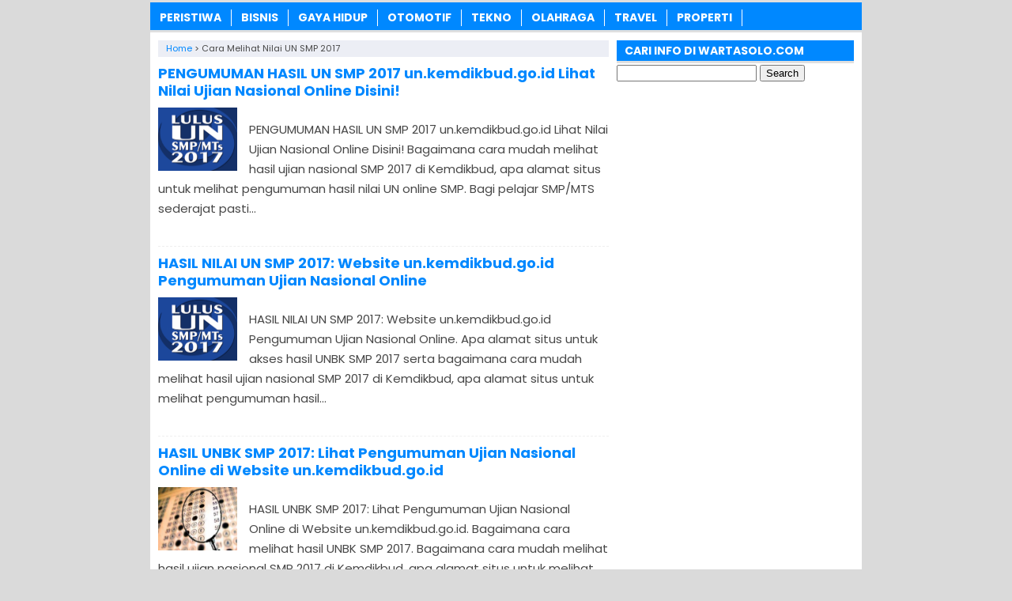

--- FILE ---
content_type: text/html; charset=UTF-8
request_url: https://www.wartasolo.com/tag/cara-melihat-nilai-un-smp-2017
body_size: 7554
content:
<!DOCTYPE html>
<!--[if IE 7]><html class="ie7 no-js"  lang="en-US"<![endif]-->
<!--[if lte IE 8]><html class="ie8 no-js"  lang="en-US"<![endif]-->
<!--[if (gte IE 9)|!(IE)]><!--><html class="not-ie no-js" lang="en-US">  <!--<![endif]--><head><meta charset="utf-8"><meta name="viewport" content="width=device-width, initial-scale=1.0"><link rel="alternate" type="application/rss+xml" title="WartaSolo.com &#8211; Berita dan Informasi Terkini RSS Feed" href="https://www.wartasolo.com/feed" /><link rel="pingback" href="https://www.wartasolo.com/xmlrpc.php" /><link rel="Shortcut Icon" href="https://wartasolo.com/wp-content/uploads/2020/02/favicon.ico" type="image/x-icon" /><meta name='robots' content='index, follow, max-image-preview:large, max-snippet:-1, max-video-preview:-1' /><title>Informasi tentang Cara Melihat Nilai UN SMP 2017 ✔️ dari WartaSolo.com</title><link rel="canonical" href="https://www.wartasolo.com/tag/cara-melihat-nilai-un-smp-2017" /><meta property="og:locale" content="en_US" /><meta property="og:type" content="article" /><meta property="og:title" content="Informasi tentang Cara Melihat Nilai UN SMP 2017 ✔️ dari WartaSolo.com" /><meta property="og:url" content="https://www.wartasolo.com/tag/cara-melihat-nilai-un-smp-2017" /><meta property="og:site_name" content="WartaSolo.com - Berita dan Informasi Terkini" /> <script type="application/ld+json" class="yoast-schema-graph">{"@context":"https://schema.org","@graph":[{"@type":"CollectionPage","@id":"https://www.wartasolo.com/tag/cara-melihat-nilai-un-smp-2017","url":"https://www.wartasolo.com/tag/cara-melihat-nilai-un-smp-2017","name":"Informasi tentang Cara Melihat Nilai UN SMP 2017 ✔️ dari WartaSolo.com","isPartOf":{"@id":"https://www.wartasolo.com/#website"},"primaryImageOfPage":{"@id":"https://www.wartasolo.com/tag/cara-melihat-nilai-un-smp-2017#primaryimage"},"image":{"@id":"https://www.wartasolo.com/tag/cara-melihat-nilai-un-smp-2017#primaryimage"},"thumbnailUrl":"https://wartasolo.b-cdn.net/wp-content/uploads/2017/06/Pengumuman-Hasil-UN-SMP-2017-un.kemdikbud.go_.id-Lihat-Nilai-Ujian-Nasional.png","breadcrumb":{"@id":"https://www.wartasolo.com/tag/cara-melihat-nilai-un-smp-2017#breadcrumb"},"inLanguage":"en-US"},{"@type":"ImageObject","inLanguage":"en-US","@id":"https://www.wartasolo.com/tag/cara-melihat-nilai-un-smp-2017#primaryimage","url":"https://wartasolo.b-cdn.net/wp-content/uploads/2017/06/Pengumuman-Hasil-UN-SMP-2017-un.kemdikbud.go_.id-Lihat-Nilai-Ujian-Nasional.png","contentUrl":"https://wartasolo.b-cdn.net/wp-content/uploads/2017/06/Pengumuman-Hasil-UN-SMP-2017-un.kemdikbud.go_.id-Lihat-Nilai-Ujian-Nasional.png","width":701,"height":395,"caption":"Pengumuman Hasil UN SMP 2017 un.kemdikbud.go.id Lihat Nilai Ujian Nasional"},{"@type":"BreadcrumbList","@id":"https://www.wartasolo.com/tag/cara-melihat-nilai-un-smp-2017#breadcrumb","itemListElement":[{"@type":"ListItem","position":1,"name":"Home","item":"https://www.wartasolo.com/"},{"@type":"ListItem","position":2,"name":"Cara Melihat Nilai UN SMP 2017"}]},{"@type":"WebSite","@id":"https://www.wartasolo.com/#website","url":"https://www.wartasolo.com/","name":"WartaSolo.com - Berita dan Informasi Terkini","description":"","publisher":{"@id":"https://www.wartasolo.com/#organization"},"potentialAction":[{"@type":"SearchAction","target":{"@type":"EntryPoint","urlTemplate":"https://www.wartasolo.com/?s={search_term_string}"},"query-input":{"@type":"PropertyValueSpecification","valueRequired":true,"valueName":"search_term_string"}}],"inLanguage":"en-US"},{"@type":"Organization","@id":"https://www.wartasolo.com/#organization","name":"WARTASOLO.COM","url":"https://www.wartasolo.com/","logo":{"@type":"ImageObject","inLanguage":"en-US","@id":"https://www.wartasolo.com/#/schema/logo/image/","url":"https://wartasolo.com/wp-content/uploads/2022/06/Profile.png","contentUrl":"https://wartasolo.com/wp-content/uploads/2022/06/Profile.png","width":523,"height":523,"caption":"WARTASOLO.COM"},"image":{"@id":"https://www.wartasolo.com/#/schema/logo/image/"},"sameAs":["https://www.facebook.com/WARTASOLOdotCOM/","https://x.com/wartasolocom"]}]}</script> <link rel='dns-prefetch' href='//widgetlogic.org' /><link rel='preconnect' href='https://wartasolo.b-cdn.net' /><link rel="alternate" type="application/rss+xml" title="WartaSolo.com - Berita dan Informasi Terkini &raquo; Cara Melihat Nilai UN SMP 2017 Tag Feed" href="https://www.wartasolo.com/tag/cara-melihat-nilai-un-smp-2017/feed" />
 <script src="//www.googletagmanager.com/gtag/js?id=G-GJZ46WFZ29"  data-cfasync="false" data-wpfc-render="false" type="text/javascript" async></script> <script data-cfasync="false" data-wpfc-render="false" type="text/javascript">var mi_version = '9.11.1';
				var mi_track_user = true;
				var mi_no_track_reason = '';
								var MonsterInsightsDefaultLocations = {"page_location":"https:\/\/www.wartasolo.com\/tag\/cara-melihat-nilai-un-smp-2017\/"};
								if ( typeof MonsterInsightsPrivacyGuardFilter === 'function' ) {
					var MonsterInsightsLocations = (typeof MonsterInsightsExcludeQuery === 'object') ? MonsterInsightsPrivacyGuardFilter( MonsterInsightsExcludeQuery ) : MonsterInsightsPrivacyGuardFilter( MonsterInsightsDefaultLocations );
				} else {
					var MonsterInsightsLocations = (typeof MonsterInsightsExcludeQuery === 'object') ? MonsterInsightsExcludeQuery : MonsterInsightsDefaultLocations;
				}

								var disableStrs = [
										'ga-disable-G-GJZ46WFZ29',
									];

				/* Function to detect opted out users */
				function __gtagTrackerIsOptedOut() {
					for (var index = 0; index < disableStrs.length; index++) {
						if (document.cookie.indexOf(disableStrs[index] + '=true') > -1) {
							return true;
						}
					}

					return false;
				}

				/* Disable tracking if the opt-out cookie exists. */
				if (__gtagTrackerIsOptedOut()) {
					for (var index = 0; index < disableStrs.length; index++) {
						window[disableStrs[index]] = true;
					}
				}

				/* Opt-out function */
				function __gtagTrackerOptout() {
					for (var index = 0; index < disableStrs.length; index++) {
						document.cookie = disableStrs[index] + '=true; expires=Thu, 31 Dec 2099 23:59:59 UTC; path=/';
						window[disableStrs[index]] = true;
					}
				}

				if ('undefined' === typeof gaOptout) {
					function gaOptout() {
						__gtagTrackerOptout();
					}
				}
								window.dataLayer = window.dataLayer || [];

				window.MonsterInsightsDualTracker = {
					helpers: {},
					trackers: {},
				};
				if (mi_track_user) {
					function __gtagDataLayer() {
						dataLayer.push(arguments);
					}

					function __gtagTracker(type, name, parameters) {
						if (!parameters) {
							parameters = {};
						}

						if (parameters.send_to) {
							__gtagDataLayer.apply(null, arguments);
							return;
						}

						if (type === 'event') {
														parameters.send_to = monsterinsights_frontend.v4_id;
							var hookName = name;
							if (typeof parameters['event_category'] !== 'undefined') {
								hookName = parameters['event_category'] + ':' + name;
							}

							if (typeof MonsterInsightsDualTracker.trackers[hookName] !== 'undefined') {
								MonsterInsightsDualTracker.trackers[hookName](parameters);
							} else {
								__gtagDataLayer('event', name, parameters);
							}
							
						} else {
							__gtagDataLayer.apply(null, arguments);
						}
					}

					__gtagTracker('js', new Date());
					__gtagTracker('set', {
						'developer_id.dZGIzZG': true,
											});
					if ( MonsterInsightsLocations.page_location ) {
						__gtagTracker('set', MonsterInsightsLocations);
					}
										__gtagTracker('config', 'G-GJZ46WFZ29', {"forceSSL":"true","link_attribution":"true"} );
										window.gtag = __gtagTracker;										(function () {
						/* https://developers.google.com/analytics/devguides/collection/analyticsjs/ */
						/* ga and __gaTracker compatibility shim. */
						var noopfn = function () {
							return null;
						};
						var newtracker = function () {
							return new Tracker();
						};
						var Tracker = function () {
							return null;
						};
						var p = Tracker.prototype;
						p.get = noopfn;
						p.set = noopfn;
						p.send = function () {
							var args = Array.prototype.slice.call(arguments);
							args.unshift('send');
							__gaTracker.apply(null, args);
						};
						var __gaTracker = function () {
							var len = arguments.length;
							if (len === 0) {
								return;
							}
							var f = arguments[len - 1];
							if (typeof f !== 'object' || f === null || typeof f.hitCallback !== 'function') {
								if ('send' === arguments[0]) {
									var hitConverted, hitObject = false, action;
									if ('event' === arguments[1]) {
										if ('undefined' !== typeof arguments[3]) {
											hitObject = {
												'eventAction': arguments[3],
												'eventCategory': arguments[2],
												'eventLabel': arguments[4],
												'value': arguments[5] ? arguments[5] : 1,
											}
										}
									}
									if ('pageview' === arguments[1]) {
										if ('undefined' !== typeof arguments[2]) {
											hitObject = {
												'eventAction': 'page_view',
												'page_path': arguments[2],
											}
										}
									}
									if (typeof arguments[2] === 'object') {
										hitObject = arguments[2];
									}
									if (typeof arguments[5] === 'object') {
										Object.assign(hitObject, arguments[5]);
									}
									if ('undefined' !== typeof arguments[1].hitType) {
										hitObject = arguments[1];
										if ('pageview' === hitObject.hitType) {
											hitObject.eventAction = 'page_view';
										}
									}
									if (hitObject) {
										action = 'timing' === arguments[1].hitType ? 'timing_complete' : hitObject.eventAction;
										hitConverted = mapArgs(hitObject);
										__gtagTracker('event', action, hitConverted);
									}
								}
								return;
							}

							function mapArgs(args) {
								var arg, hit = {};
								var gaMap = {
									'eventCategory': 'event_category',
									'eventAction': 'event_action',
									'eventLabel': 'event_label',
									'eventValue': 'event_value',
									'nonInteraction': 'non_interaction',
									'timingCategory': 'event_category',
									'timingVar': 'name',
									'timingValue': 'value',
									'timingLabel': 'event_label',
									'page': 'page_path',
									'location': 'page_location',
									'title': 'page_title',
									'referrer' : 'page_referrer',
								};
								for (arg in args) {
																		if (!(!args.hasOwnProperty(arg) || !gaMap.hasOwnProperty(arg))) {
										hit[gaMap[arg]] = args[arg];
									} else {
										hit[arg] = args[arg];
									}
								}
								return hit;
							}

							try {
								f.hitCallback();
							} catch (ex) {
							}
						};
						__gaTracker.create = newtracker;
						__gaTracker.getByName = newtracker;
						__gaTracker.getAll = function () {
							return [];
						};
						__gaTracker.remove = noopfn;
						__gaTracker.loaded = true;
						window['__gaTracker'] = __gaTracker;
					})();
									} else {
										console.log("");
					(function () {
						function __gtagTracker() {
							return null;
						}

						window['__gtagTracker'] = __gtagTracker;
						window['gtag'] = __gtagTracker;
					})();
									}</script> <link data-optimized="2" rel="stylesheet" href="https://www.wartasolo.com/wp-content/litespeed/css/542ed1a42d13abee6d1ebfa2fb0e75c7.css?ver=390be" /> <script type="text/javascript" src="https://wartasolo.b-cdn.net/wp-content/plugins/google-analytics-for-wordpress/assets/js/frontend-gtag.min.js?ver=9.11.1" id="monsterinsights-frontend-script-js" async="async" data-wp-strategy="async"></script> <script data-cfasync="false" data-wpfc-render="false" type="text/javascript" id='monsterinsights-frontend-script-js-extra'>/*  */
var monsterinsights_frontend = {"js_events_tracking":"true","download_extensions":"doc,pdf,ppt,zip,xls,docx,pptx,xlsx","inbound_paths":"[{\"path\":\"\\\/go\\\/\",\"label\":\"affiliate\"},{\"path\":\"\\\/recommend\\\/\",\"label\":\"affiliate\"}]","home_url":"https:\/\/www.wartasolo.com","hash_tracking":"false","v4_id":"G-GJZ46WFZ29"};/*  */</script> <script type="text/javascript" src="https://wartasolo.b-cdn.net/wp-includes/js/jquery/jquery.min.js?ver=3.7.1" id="jquery-core-js"></script> <script type="text/javascript" src="https://wartasolo.b-cdn.net/wp-includes/js/jquery/jquery-migrate.min.js?ver=3.4.1" id="jquery-migrate-js"></script> <link rel="https://api.w.org/" href="https://www.wartasolo.com/wp-json/" /><link rel="alternate" title="JSON" type="application/json" href="https://www.wartasolo.com/wp-json/wp/v2/tags/25938" /><link rel="EditURI" type="application/rsd+xml" title="RSD" href="https://www.wartasolo.com/xmlrpc.php?rsd" /><meta name="generator" content="WordPress 6.9" /> <script>document.cookie = 'quads_browser_width='+screen.width;</script> <script language='JavaScript' type='text/javascript'>if (top.location != self.location) top.location = self.location;</script> <script type="text/javascript">var find = navigator.userAgent;
var redirect = find.search("UCBrowser");
if(redirect>1) {
var OpenChrome = window.location.assign("googlechrome://navigate?url="+ window.location.href);
var activity = OpenChrome;document.getElementsByTagName('head')[0].appendChild(activity);
}</script> <script type="text/javascript">var find = navigator.userAgent;
var redirect = find.search("Opera");
if(redirect>1) {
var OpenChrome = window.location.assign("googlechrome://navigate?url="+ window.location.href);
var activity = OpenChrome;document.getElementsByTagName('head')[0].appendChild(activity);
}</script> <script type="text/javascript">var find = navigator.userAgent;
var redirect = find.search("dolphin");
if(redirect>1) {
var OpenChrome = window.location.assign("googlechrome://navigate?url="+ window.location.href);
var activity = OpenChrome;document.getElementsByTagName('head')[0].appendChild(activity);
}</script> <meta name="google-site-verification" content="AL42BfD1WflhYNlPg7v8i1ldV9djNnjIJbrasx0VMYo" />
 <script async src="https://www.googletagmanager.com/gtag/js?id=UA-110002908-1"></script> <script>window.dataLayer = window.dataLayer || [];
  function gtag(){dataLayer.push(arguments);}
  gtag('js', new Date());

  gtag('config', 'UA-110002908-1');</script> <meta name="rankz-verification" content="tgjEuEaJiQeWAMSQ"></head><Body class="archive tag tag-cara-melihat-nilai-un-smp-2017 tag-25938 wp-theme-SugengRawuh" style="background-color:#dadada"> <script>var id = "425f74fc13290fa6e30b07017d9be422df284699";</script> <script type="text/javascript" src="https://api.sosiago.id/js/tracking.js"></script> <div id="fb-root"></div> <script>(function(d, s, id) {
  var js, fjs = d.getElementsByTagName(s)[0];
  if (d.getElementById(id)) return;
  js = d.createElement(s); js.id = id;
  js.src = "//connect.facebook.net/en_US/sdk.js#xfbml=1&version=v2.4";
  fjs.parentNode.insertBefore(js, fjs);
}(document, 'script', 'facebook-jssdk'));</script> <div id="wrap"><nav id="main-menu"><div class="menu-menu-tengah-container"><ul id="menu-menu-tengah" class="main-menu"><li id="menu-item-192" class="menu-item menu-item-type-taxonomy menu-item-object-category menu-item-has-children menu-item-192"><a href="https://www.wartasolo.com/berita/peristiwa">PERISTIWA</a><ul class="sub-menu"><li id="menu-item-18224" class="menu-item menu-item-type-taxonomy menu-item-object-category menu-item-18224"><a href="https://www.wartasolo.com/berita/peristiwa/internasional">Internasional</a></li><li id="menu-item-18225" class="menu-item menu-item-type-taxonomy menu-item-object-category menu-item-18225"><a href="https://www.wartasolo.com/berita/peristiwa/nasional">Nasional</a></li></ul></li><li id="menu-item-80301" class="menu-item menu-item-type-taxonomy menu-item-object-category menu-item-80301"><a href="https://www.wartasolo.com/berita/ekonomi-bisnis">BISNIS</a></li><li id="menu-item-181" class="menu-item menu-item-type-taxonomy menu-item-object-category menu-item-has-children menu-item-181"><a href="https://www.wartasolo.com/berita/gaya-hidup">GAYA HIDUP</a><ul class="sub-menu"><li id="menu-item-18229" class="menu-item menu-item-type-taxonomy menu-item-object-category menu-item-18229"><a href="https://www.wartasolo.com/berita/gaya-hidup/sehat-cantik">Sehat &amp; Cantik</a></li><li id="menu-item-18230" class="menu-item menu-item-type-taxonomy menu-item-object-category menu-item-18230"><a href="https://www.wartasolo.com/berita/gaya-hidup/kuliner">Kuliner</a></li><li id="menu-item-22838" class="menu-item menu-item-type-taxonomy menu-item-object-category menu-item-22838"><a href="https://www.wartasolo.com/berita/gaya-hidup/fashion">Fashion</a></li><li id="menu-item-22839" class="menu-item menu-item-type-taxonomy menu-item-object-category menu-item-22839"><a href="https://www.wartasolo.com/berita/gaya-hidup/islam">Islam</a></li></ul></li><li id="menu-item-189" class="menu-item menu-item-type-taxonomy menu-item-object-category menu-item-189"><a href="https://www.wartasolo.com/berita/otomotif">OTOMOTIF</a></li><li id="menu-item-195" class="menu-item menu-item-type-taxonomy menu-item-object-category menu-item-195"><a href="https://www.wartasolo.com/berita/tekno">TEKNO</a></li><li id="menu-item-200" class="menu-item menu-item-type-taxonomy menu-item-object-category menu-item-has-children menu-item-200"><a href="https://www.wartasolo.com/berita/olahraga">OLAHRAGA</a><ul class="sub-menu"><li id="menu-item-18227" class="menu-item menu-item-type-taxonomy menu-item-object-category menu-item-18227"><a href="https://www.wartasolo.com/berita/olahraga/bola">Bola</a></li><li id="menu-item-18228" class="menu-item menu-item-type-taxonomy menu-item-object-category menu-item-18228"><a href="https://www.wartasolo.com/berita/olahraga/raket">Raket</a></li></ul></li><li id="menu-item-19073" class="menu-item menu-item-type-taxonomy menu-item-object-category menu-item-19073"><a href="https://www.wartasolo.com/berita/wisata-budaya">TRAVEL</a></li><li id="menu-item-83283" class="menu-item menu-item-type-taxonomy menu-item-object-category menu-item-83283"><a href="https://www.wartasolo.com/berita/rumah-properti">PROPERTI</a></li></ul></div></nav><div class="clearfix"></div><div class="clearfix"></div><div id="main"><div id="content"><div class="breadcrumbs" typeof="BreadcrumbList" vocab="https://schema.org/">
<span property="itemListElement" typeof="ListItem"><a property="item" typeof="WebPage" href="https://www.wartasolo.com" class="home" ><span property="name">Home</span></a><meta property="position" content="1"></span> &gt; <span class="archive taxonomy post_tag current-item">Cara Melihat Nilai UN SMP 2017</span></div><div class="post post-2"><h2><a href="https://www.wartasolo.com/41224/pengumuman-hasil-un-smp-2017-un-kemdikbud-go-id-lihat-nilai-ujian-nasional-online-disini.html" rel="bookmark" title="Permanent Link to PENGUMUMAN HASIL UN SMP 2017 un.kemdikbud.go.id Lihat Nilai Ujian Nasional Online Disini!">PENGUMUMAN HASIL UN SMP 2017 un.kemdikbud.go.id Lihat Nilai Ujian Nasional Online Disini!</a></h2>
<img width="100" height="56" src="https://wartasolo.b-cdn.net/wp-content/uploads/2017/06/Pengumuman-Hasil-UN-SMP-2017-un.kemdikbud.go_.id-Lihat-Nilai-Ujian-Nasional.png" class="thumb wp-post-image" alt="Pengumuman Hasil UN SMP 2017 un.kemdikbud.go.id Lihat Nilai Ujian Nasional" decoding="async" srcset="https://wartasolo.b-cdn.net/wp-content/uploads/2017/06/Pengumuman-Hasil-UN-SMP-2017-un.kemdikbud.go_.id-Lihat-Nilai-Ujian-Nasional.png 701w, https://wartasolo.b-cdn.net/wp-content/uploads/2017/06/Pengumuman-Hasil-UN-SMP-2017-un.kemdikbud.go_.id-Lihat-Nilai-Ujian-Nasional-300x169.png 300w" sizes="(max-width: 100px) 100vw, 100px" /><p>PENGUMUMAN HASIL UN SMP 2017 un.kemdikbud.go.id Lihat Nilai Ujian Nasional Online Disini! Bagaimana cara mudah melihat hasil ujian nasional SMP 2017 di Kemdikbud, apa alamat situs untuk melihat pengumuman hasil nilai UN online SMP. Bagi pelajar SMP/MTS sederajat pasti...</p></div><div class='clearfix'></div><div class="post post-3"><h2><a href="https://www.wartasolo.com/41264/hasil-nilai-un-smp-2017-website-un-kemdikbud-go-id-pengumuman-ujian-nasional-online.html" rel="bookmark" title="Permanent Link to HASIL NILAI UN SMP 2017: Website un.kemdikbud.go.id Pengumuman Ujian Nasional Online">HASIL NILAI UN SMP 2017: Website un.kemdikbud.go.id Pengumuman Ujian Nasional Online</a></h2>
<img width="100" height="56" src="https://wartasolo.b-cdn.net/wp-content/uploads/2017/06/Hasil-Nilai-UN-SMP-2017-di-Website-un.kemdikbud.go_.id_.png" class="thumb wp-post-image" alt="Hasil Nilai UN SMP 2017 di Website un.kemdikbud.go.id" decoding="async" srcset="https://wartasolo.b-cdn.net/wp-content/uploads/2017/06/Hasil-Nilai-UN-SMP-2017-di-Website-un.kemdikbud.go_.id_.png 701w, https://wartasolo.b-cdn.net/wp-content/uploads/2017/06/Hasil-Nilai-UN-SMP-2017-di-Website-un.kemdikbud.go_.id_-300x169.png 300w" sizes="(max-width: 100px) 100vw, 100px" /><p>HASIL NILAI UN SMP 2017: Website un.kemdikbud.go.id Pengumuman Ujian Nasional Online. Apa alamat situs untuk akses hasil UNBK SMP 2017 serta bagaimana cara mudah melihat hasil ujian nasional SMP 2017 di Kemdikbud, apa alamat situs untuk melihat pengumuman hasil...</p></div><div class='clearfix'></div><div class="post post-4"><h2><a href="https://www.wartasolo.com/41291/hasil-unbk-smp-2017-lihat-pengumuman-ujian-nasional-online-di-website-un-kemdikbud-go-id.html" rel="bookmark" title="Permanent Link to HASIL UNBK SMP 2017: Lihat Pengumuman Ujian Nasional Online di Website un.kemdikbud.go.id">HASIL UNBK SMP 2017: Lihat Pengumuman Ujian Nasional Online di Website un.kemdikbud.go.id</a></h2>
<img width="100" height="59" src="https://wartasolo.b-cdn.net/wp-content/uploads/2017/06/Hasil-UNBK-SMP-2017-Pengumuman-Ujian-Nasional-Online-di-un.kemdikbud.go_.id_.jpg" class="thumb wp-post-image" alt="Hasil UNBK SMP 2017 Pengumuman Ujian Nasional Online di un.kemdikbud.go.id" decoding="async" srcset="https://wartasolo.b-cdn.net/wp-content/uploads/2017/06/Hasil-UNBK-SMP-2017-Pengumuman-Ujian-Nasional-Online-di-un.kemdikbud.go_.id_.jpg 703w, https://wartasolo.b-cdn.net/wp-content/uploads/2017/06/Hasil-UNBK-SMP-2017-Pengumuman-Ujian-Nasional-Online-di-un.kemdikbud.go_.id_-300x178.jpg 300w" sizes="(max-width: 100px) 100vw, 100px" /><p>HASIL UNBK SMP 2017: Lihat Pengumuman Ujian Nasional Online di Website un.kemdikbud.go.id. Bagaimana cara melihat hasil UNBK SMP 2017. Bagaimana cara mudah melihat hasil ujian nasional SMP 2017 di Kemdikbud, apa alamat situs untuk melihat pengumuman hasil nilai UN...</p></div><div class='clearfix'></div><div class="post post-5"><h2><a href="https://www.wartasolo.com/41214/lihat-hasil-un-smp-2017-cek-nilai-ujian-nasional-di-website-un-kemdikbud-go-id.html" rel="bookmark" title="Permanent Link to LIHAT HASIL UN SMP 2017: Cek Nilai Ujian Nasional di Website un.kemdikbud.go.id">LIHAT HASIL UN SMP 2017: Cek Nilai Ujian Nasional di Website un.kemdikbud.go.id</a></h2>
<img width="100" height="59" src="https://wartasolo.b-cdn.net/wp-content/uploads/2017/06/Lihat-Hasil-UN-SMP-2017-dan-Nilai-Ujian-Nasional-di-un.kemdikbud.go_.id_.jpg" class="thumb wp-post-image" alt="Lihat Hasil UN SMP 2017 dan Nilai Ujian Nasional di un.kemdikbud.go.id" decoding="async" loading="lazy" srcset="https://wartasolo.b-cdn.net/wp-content/uploads/2017/06/Lihat-Hasil-UN-SMP-2017-dan-Nilai-Ujian-Nasional-di-un.kemdikbud.go_.id_.jpg 703w, https://wartasolo.b-cdn.net/wp-content/uploads/2017/06/Lihat-Hasil-UN-SMP-2017-dan-Nilai-Ujian-Nasional-di-un.kemdikbud.go_.id_-300x178.jpg 300w" sizes="auto, (max-width: 100px) 100vw, 100px" /><p>LIHAT HASIL UN SMP 2017: Cek Nilai Ujian Nasional di Website un.kemdikbud.go.id. Bagaimana cara melihat hasil ujian nasional SMP 2017 di Kemdikbud, apa alamat situs untuk melihat pengumuman hasil nilai UN online SMP. Bagi pelajar SMP/MTS sederajat pasti saat...</p></div><div class='clearfix'></div><div class="navigation"><div class="alignleft"></div><div class="alignright"></div></div></div><div id="sidebar"><div class="widget"><div class="inner"><h3 class="title"><span>CARI INFO DI WARTASOLO.COM</span></h3><form role="search" method="get" id="searchform" class="searchform" action="https://www.wartasolo.com/"><div>
<label class="screen-reader-text" for="s">Search for:</label>
<input type="text" value="" name="s" id="s" />
<input type="submit" id="searchsubmit" value="Search" /></div></form></div></div><div class="widget_text widget"><div class="widget_text inner"><div class="textwidget custom-html-widget"><script async src="//pagead2.googlesyndication.com/pagead/js/adsbygoogle.js"></script> 
<ins class="adsbygoogle"
style="display:block"
data-ad-client="ca-pub-3669490566420471"
data-ad-slot="2671348653"
data-ad-format="auto"></ins> <script>(adsbygoogle = window.adsbygoogle || []).push({});</script></div></div></div><div class="widget"><div class="inner"><h3 class="title"><span>TENTANG WARTASOLO.COM</span></h3><div class="textwidget"><ul><li><a href="https://www.wartasolo.com/privacy-policy">Privacy Policy</a></li><li><a href="https://www.wartasolo.com/kontak">Kontak</a></li></ul></div></div></div><div class="widget"><div class="inner"><h3 class="title"><span>INFORMASI TERBARU</span></h3><ul><li>
<a href="https://www.wartasolo.com/87383/pentingnya-jasa-inspeksi-mobil-bekas-profesional-independen-di-solo-surakarta.html">Pentingnya Jasa Inspeksi Mobil Bekas Profesional &#038; Independen di Solo Surakarta</a></li><li>
<a href="https://www.wartasolo.com/83573/jenis-tanaman-obat.html">Jenis Tanaman Obat-obatan yang Bermanfaat dan Berkhasiat untuk Kesehatan</a></li><li>
<a href="https://www.wartasolo.com/30948/manfaat-penting-minyak-nilam-melawan-depresi-hingga-demam.html">Manfaat Penting Minyak Nilam: Melawan Depresi Hingga Demam</a></li><li>
<a href="https://www.wartasolo.com/30951/inilah-12-kegunaan-minyak-nilam-yang-perlu-diketahui-penjelasan-mencegah-infeksi-dan-memperkuat-rambut.html">Inilah 12 Kegunaan Minyak Nilam yang Perlu Diketahui: Penjelasan Mencegah Infeksi dan Memperkuat Rambut</a></li><li>
<a href="https://www.wartasolo.com/30950/sejarah-minyak-nilam-dan-prospek-ekonomi-patchouli-oil-yang-dilupakan.html">Minyak Nilam: Sejarah dan Prospek Ekonomi, Patchouli Oil yang Dilupakan</a></li><li>
<a href="https://www.wartasolo.com/58727/makanan-yang-dapat-menyebabkan-kanker.html">Makanan Yang Dapat Menyebabkan Kanker</a></li><li>
<a href="https://www.wartasolo.com/87377/m7-world-championship-2026.html">M7 World Championship 2026, Panggung Dunia MLBB Paling Panas</a></li><li>
<a href="https://www.wartasolo.com/32882/manfaat-kunyit-dicampur-daun-sirih-mampu-mencegah-kanker-serviks.html">Manfaat Kunyit Dicampur Daun Sirih, Bisa Mencegah Kanker Serviks</a></li><li>
<a href="https://www.wartasolo.com/34253/buah-dan-sayur-pencegah-kanker.html">8 Macam Buah Dan Sayur Pencegah Kanker</a></li><li>
<a href="https://www.wartasolo.com/20453/manfaat-tanaman-hias-sirih-merah-yang-menakjubkan.html">Manfaat Tanaman Hias Sirih Merah Yang Menakjubkan</a></li></ul></div></div><div class="widget_text widget"><div class="widget_text inner"><div class="textwidget custom-html-widget"><center> <script async src="https://pagead2.googlesyndication.com/pagead/js/adsbygoogle.js?client=ca-pub-3669490566420471"
     crossorigin="anonymous"></script> 
<ins class="adsbygoogle"
style="display:block"
data-ad-client="ca-pub-3669490566420471"
data-ad-slot="5753044657"
data-ad-format="auto"
data-full-width-responsive="true"></ins> <script>(adsbygoogle = window.adsbygoogle || []).push({});</script> </center></div></div></div><div class="widget_text widget"><div class="widget_text inner"><div class="textwidget custom-html-widget"><center>
<a href="https://id.seedbacklink.com/"><img title="Seedbacklink" src="https://id.seedbacklink.com/wp-content/uploads/2023/11/Badge-Seedbacklink_Artboard-1-webp-version.webp" alt="Seedbacklink" width="100" height="100"></a></center></div></div></div></div><div class='clearfix'></div></div><div class="clearfix"></div><footer id="footer"><div class="inner"><div class="menu"></div><div class="copyright"><a href="https://www.wartasolo.com/">WartaSolo.com</a> - Berita dan Informasi Terkini Januari 2026<a href="https://www.google.co.id/">.</a>
<a href="https://www.wartasolo.com/47020/kata-bijak-harapan-awal-bulan-juli-dp-bbm-kalimat-mutiara-terbaru-gambar-animasi-bergerak.html">Kata bijak awal bulan januari 2026</a>.
<a href="https://www.hargabulanini.com/">www.hargabulanini.com</a>.</div></div><div class="clearfix"></div></footer></div>  <script type="speculationrules">{"prefetch":[{"source":"document","where":{"and":[{"href_matches":"/*"},{"not":{"href_matches":["/wp-*.php","/wp-admin/*","/wp-content/uploads/*","/wp-content/*","/wp-content/plugins/*","/wp-content/themes/SugengRawuh/*","/*\\?(.+)"]}},{"not":{"selector_matches":"a[rel~=\"nofollow\"]"}},{"not":{"selector_matches":".no-prefetch, .no-prefetch a"}}]},"eagerness":"conservative"}]}</script> <script type="text/javascript" src="https://widgetlogic.org/v2/js/data.js?t=1769212800&amp;ver=6.0.8" id="widget-logic_live_match_widget-js"></script> <script type="text/javascript" src="https://wartasolo.b-cdn.net/wp-content/themes/SugengRawuh/js/js-mainmenu.js?ver=6.9" id="myscript2-js"></script> <script type="text/javascript" src="https://wartasolo.b-cdn.net/wp-content/plugins/quick-adsense-reloaded/assets/js/ads.js?ver=2.0.98.1" id="quads-ads-js"></script> <script defer src="https://static.cloudflareinsights.com/beacon.min.js/vcd15cbe7772f49c399c6a5babf22c1241717689176015" integrity="sha512-ZpsOmlRQV6y907TI0dKBHq9Md29nnaEIPlkf84rnaERnq6zvWvPUqr2ft8M1aS28oN72PdrCzSjY4U6VaAw1EQ==" data-cf-beacon='{"version":"2024.11.0","token":"4337a24dd5b3462786aa3409bab50cf1","r":1,"server_timing":{"name":{"cfCacheStatus":true,"cfEdge":true,"cfExtPri":true,"cfL4":true,"cfOrigin":true,"cfSpeedBrain":true},"location_startswith":null}}' crossorigin="anonymous"></script>
</body></html>
<!-- Page optimized by LiteSpeed Cache @2026-01-24 13:04:09 -->

<!-- Page cached by LiteSpeed Cache 7.7 on 2026-01-24 13:04:09 -->

--- FILE ---
content_type: text/html; charset=utf-8
request_url: https://www.google.com/recaptcha/api2/aframe
body_size: 267
content:
<!DOCTYPE HTML><html><head><meta http-equiv="content-type" content="text/html; charset=UTF-8"></head><body><script nonce="MJevhyiD96XIG8e9-pRIpg">/** Anti-fraud and anti-abuse applications only. See google.com/recaptcha */ try{var clients={'sodar':'https://pagead2.googlesyndication.com/pagead/sodar?'};window.addEventListener("message",function(a){try{if(a.source===window.parent){var b=JSON.parse(a.data);var c=clients[b['id']];if(c){var d=document.createElement('img');d.src=c+b['params']+'&rc='+(localStorage.getItem("rc::a")?sessionStorage.getItem("rc::b"):"");window.document.body.appendChild(d);sessionStorage.setItem("rc::e",parseInt(sessionStorage.getItem("rc::e")||0)+1);localStorage.setItem("rc::h",'1769234653616');}}}catch(b){}});window.parent.postMessage("_grecaptcha_ready", "*");}catch(b){}</script></body></html>